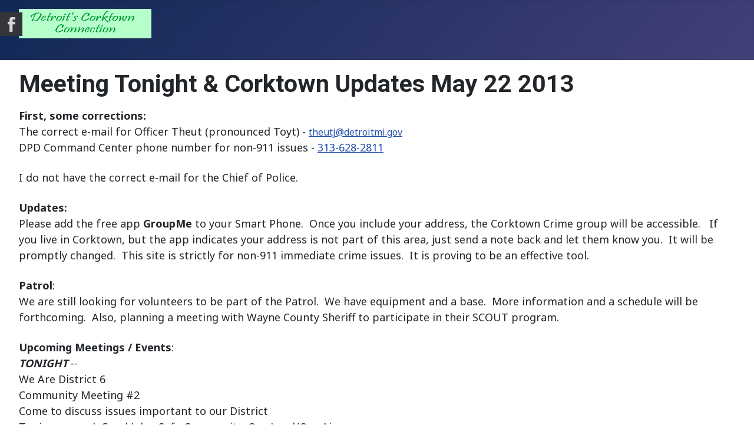

--- FILE ---
content_type: text/html; charset=utf-8
request_url: https://corktownconnection.org/231-meeting-tonight-corktown-updates-may-22-2013
body_size: 4977
content:
<!DOCTYPE html>
<html lang="en-gb" dir="ltr">

<head>
    <meta charset="utf-8">
	<meta name="viewport" content="width=device-width, initial-scale=1">
	<meta name="description" content="Corktown Connection Detroit community history current events">
	<meta name="generator" content="Joomla! - Open Source Content Management">
	<title>Corktown Connection Detroit - Meeting Tonight &amp; Corktown Updates May 22 2013</title>
	<link href="/media/system/images/joomla-favicon.svg" rel="icon" type="image/svg+xml">
	<link href="/media/templates/site/cassiopeia/images/favicon.ico" rel="alternate icon" type="image/vnd.microsoft.icon">
	<link href="/media/system/images/joomla-favicon-pinned.svg" rel="mask-icon" color="#000">

    <link href="/media/system/css/joomla-fontawesome.min.css?8c6774" rel="lazy-stylesheet"><noscript><link href="/media/system/css/joomla-fontawesome.min.css?8c6774" rel="stylesheet"></noscript>
	<link href="https://fonts.googleapis.com/css2?family=Noto+Sans:wght@100;300;400;700&amp;family=Roboto:wght@100;300;400;700&amp;display=swap" rel="lazy-stylesheet" crossorigin="anonymous"><noscript><link href="https://fonts.googleapis.com/css2?family=Noto+Sans:wght@100;300;400;700&amp;family=Roboto:wght@100;300;400;700&amp;display=swap" rel="stylesheet"></noscript>
	<link href="/media/templates/site/cassiopeia/css/template.min.css?8c6774" rel="stylesheet">
	<link href="/media/templates/site/cassiopeia/css/global/colors_standard.min.css?8c6774" rel="stylesheet">
	<link href="/media/vendor/awesomplete/css/awesomplete.css?1.1.7" rel="stylesheet">
	<link href="/media/templates/site/cassiopeia/css/vendor/joomla-custom-elements/joomla-alert.min.css?0.4.1" rel="stylesheet">
	<link href="/media/mod_social_slider/css/style.css?8c6774" rel="stylesheet">
	<style>:root {
		--hue: 214;
		--template-bg-light: #f0f4fb;
		--template-text-dark: #495057;
		--template-text-light: #ffffff;
		--template-link-color: var(--link-color);
		--template-special-color: #001B4C;
		--cassiopeia-font-family-body: "Noto Sans", sans-serif;
			--cassiopeia-font-family-headings: "Roboto", sans-serif;
			--cassiopeia-font-weight-normal: 400;
			--cassiopeia-font-weight-headings: 700;
	}</style>
	<style>.jj_sl_navigation li a {
			background-color:#33353b;
			text-align:left;
			color:#ffffff !important;
		}
		.jj_sl_navigation .jj_sprite {
			background-image: url(https://corktownconnection.org/media/mod_social_slider/icons/sprite-white.png);
		}.jj_sl_navigation { top:20px;
			}.jj_sl_navigation .jj_sl_custom1 a:hover{
			background-color: #000000;
		 }
		 .jj_sl_navigation .jj_sl_custom2 a:hover{
			background-color: #000000;
		 }
		 .jj_sl_navigation .jj_sl_custom3 a:hover{
			background-color: #000000;
		 }
		 .jj_sl_navigation .jj_sl_custom4 a:hover{
			background-color: #000000;
		 }
		 .jj_sl_navigation .jj_sl_custom5 a:hover{
			background-color: #000000;
		 }
				.jj_sl_navigation .jj_sprite_custom.jj_custom1 {
					background-image: url(https://corktownconnection.org/media/mod_social_slider/icons/icon.png);
				}
				.jj_sl_navigation .jj_sprite_custom.jj_custom2 {
					background-image: url(https://corktownconnection.org/media/mod_social_slider/icons/icon.png);
				}
				.jj_sl_navigation .jj_sprite_custom.jj_custom3 {
					background-image: url(https://corktownconnection.org/media/mod_social_slider/icons/icon.png);
				}
				.jj_sl_navigation .jj_sprite_custom.jj_custom4 {
					background-image: url(https://corktownconnection.org/media/mod_social_slider/icons/icon.png);
				}
				.jj_sl_navigation .jj_sprite_custom.jj_custom5 {
					background-image: url(https://corktownconnection.org/media/mod_social_slider/icons/icon.png);
				}</style>

    <script src="/media/mod_menu/js/menu.min.js?8c6774" type="module"></script>
	<script type="application/json" class="joomla-script-options new">{"joomla.jtext":{"MOD_FINDER_SEARCH_VALUE":"Search &hellip;","COM_FINDER_SEARCH_FORM_LIST_LABEL":"Search Results","JLIB_JS_AJAX_ERROR_OTHER":"An error has occurred while fetching the JSON data: HTTP %s status code.","JLIB_JS_AJAX_ERROR_PARSE":"A parse error has occurred while processing the following JSON data:<br><code style=\"color:inherit;white-space:pre-wrap;padding:0;margin:0;border:0;background:inherit;\">%s<\/code>","ERROR":"Error","MESSAGE":"Message","NOTICE":"Notice","WARNING":"Warning","JCLOSE":"Close","JOK":"OK","JOPEN":"Open"},"finder-search":{"url":"\/component\/finder\/?task=suggestions.suggest&format=json&tmpl=component&Itemid=475"},"system.paths":{"root":"","rootFull":"https:\/\/corktownconnection.org\/","base":"","baseFull":"https:\/\/corktownconnection.org\/"},"csrf.token":"5eafda7de2a26ebffbdc8c81f4dd8f0e"}</script>
	<script src="/media/system/js/core.min.js?2cb912"></script>
	<script src="/media/vendor/webcomponentsjs/js/webcomponents-bundle.min.js?2.8.0" nomodule defer></script>
	<script src="/media/templates/site/cassiopeia/js/template.min.js?8c6774" type="module"></script>
	<script src="/media/system/js/joomla-hidden-mail.min.js?80d9c7" type="module"></script>
	<script src="/media/vendor/awesomplete/js/awesomplete.min.js?1.1.7" defer></script>
	<script src="/media/com_finder/js/finder.min.js?755761" type="module"></script>
	<script src="/media/system/js/messages.min.js?9a4811" type="module"></script>
	<script type="application/ld+json">{"@context":"https://schema.org","@graph":[{"@type":"Organization","@id":"https://corktownconnection.org/#/schema/Organization/base","name":"Corktown Connection Detroit","url":"https://corktownconnection.org/"},{"@type":"WebSite","@id":"https://corktownconnection.org/#/schema/WebSite/base","url":"https://corktownconnection.org/","name":"Corktown Connection Detroit","publisher":{"@id":"https://corktownconnection.org/#/schema/Organization/base"},"potentialAction":{"@type":"SearchAction","target":"https://corktownconnection.org/component/finder/search?q={search_term_string}&amp;Itemid=475","query-input":"required name=search_term_string"}},{"@type":"WebPage","@id":"https://corktownconnection.org/#/schema/WebPage/base","url":"https://corktownconnection.org/231-meeting-tonight-corktown-updates-may-22-2013","name":"Corktown Connection Detroit - Meeting Tonight & Corktown Updates May 22 2013","description":"Corktown Connection Detroit community history current events","isPartOf":{"@id":"https://corktownconnection.org/#/schema/WebSite/base"},"about":{"@id":"https://corktownconnection.org/#/schema/Organization/base"},"inLanguage":"en-GB"},{"@type":"Article","@id":"https://corktownconnection.org/#/schema/com_content/article/231","name":"Meeting Tonight & Corktown Updates May 22 2013","headline":"Meeting Tonight & Corktown Updates May 22 2013","inLanguage":"en-GB","dateModified":"2013-05-22T00:00:00+00:00","isPartOf":{"@id":"https://corktownconnection.org/#/schema/WebPage/base"}}]}</script>

</head>

<body class="site com_content wrapper-fluid view-article no-layout no-task itemid-475 has-sidebar-right">
    <header class="header container-header full-width position-sticky sticky-top">

        
        
                    <div class="grid-child">
                <div class="navbar-brand">
                    <a class="brand-logo" href="/">
                        <img loading="eager" decoding="async" src="https://corktownconnection.org/images/Corktown banner225x50.jpg" alt="Corktown Connection Detroit">                    </a>
                                    </div>
            </div>
        
                    <div class="grid-child container-nav">
                                    <ul class="jj_sl_navigation jj_transition left"><li class="jj_sl_facebook"><a href="https://www.facebook.com/people/Corktown-Connection/100064868280903/" target="_blank"><span class="jj_social_text">Follow via Facebook</span><span class="jj_sprite jj_facebook"></span></a></li></ul>
                                            </div>
            </header>

    <div class="site-grid">
        
        
        
        
        <div class="grid-child container-component">
            
            
            <div id="system-message-container" aria-live="polite"></div>

            <main>
                <div class="com-content-article item-page">
    <meta itemprop="inLanguage" content="en-GB">
    
    
        <div class="page-header">
        <h1>
            Meeting Tonight &amp; Corktown Updates May 22 2013        </h1>
                            </div>
        
        
            <dl class="article-info text-muted">

            <dt class="article-info-term">
                            <span class="visually-hidden">                        Details                            </span>                    </dt>

        
        
        
        
        
    
    </dl>
    
    
        
                                                <div class="com-content-article__body">
        <div><strong><span style="font-size: large;">First, some corrections:</span></strong></div>
<div><span style="font-size: large;">The correct e-mail for Officer Theut (pronounced Toyt) - </span><joomla-hidden-mail  is-link="1" is-email="1" first="dGhldXRq" last="ZGV0cm9pdG1pLmdvdg==" text="PHNwYW4gc3R5bGU9ImZvbnQtc2l6ZTogbGFyZ2U7Ij50aGV1dGpAZGV0cm9pdG1pLmdvdjwvc3Bhbj4=" base=""  target="_blank">This email address is being protected from spambots. You need JavaScript enabled to view it.</joomla-hidden-mail></div>
<div><span style="font-size: large;">DPD Command Center phone number for non-911 issues - <a href="tel:313-628-2811" target="_blank">313-628-2811</a></span></div>
<div> </div>
<div><span style="font-size: large;">I do not have the correct e-mail for the Chief of Police.</span></div>
<div> </div>
<div><strong><span style="font-size: large;">Updates:</span></strong></div>
<div><span style="font-size: large;">Please add the free app <strong>GroupMe</strong> to your Smart Phone.  Once you include your address, the Corktown Crime group will be accessible.   If you live in Corktown, but the app indicates your address is not part of this area, just send a note back and let them know you.  It will be promptly changed.  This site is strictly for non-911 immediate crime issues.  It is proving to be an effective tool.</span></div>
<div> </div>
<div><span style="font-size: large;"><strong>Patrol</strong>:</span></div>
<div><span style="font-size: large;">We are still looking for volunteers to be part of the Patrol.  We have equipment and a base.  More information and a schedule will be forthcoming.  Also, planning a meeting with Wayne County Sheriff to participate in their SCOUT program.</span></div>
<div> </div>
<div><span style="font-size: large;"><strong>Upcoming Meetings / Events</strong>:</span></div>
<div><span style="font-size: large;"><strong><em>TONIGHT</em></strong> --</span></div>
<p style="text-align: left; margin-top: 0pt; direction: ltr; margin-bottom: 0pt; margin-left: 0in; word-break: normal;"><span style="font-size: large;"><span>We Are District 6</span><span> </span></span></p>
<p style="text-align: left; margin-top: 0pt; direction: ltr; margin-bottom: 0pt; margin-left: 0in; word-break: normal;"><span style="font-size: large;"><span>Community Meeting #2</span></span></p>
<p style="text-align: left; margin-top: 0pt; direction: ltr; margin-bottom: 0pt; margin-left: 0in; word-break: normal;"><span style="font-size: large;"><span>Come to discuss issues important to our </span><span>District</span></span></p>
<p style="text-align: left; margin-top: 0pt; direction: ltr; margin-bottom: 0pt; margin-left: 0in; word-break: normal;"><span style="font-size: large;"><span>Topics covered: Good Jobs, Safe Community, Our Land/Our Air</span></span></p>
<p style="text-align: left; margin-top: 0pt; direction: ltr; margin-bottom: 0pt; margin-left: 0in; word-break: normal;"> </p>
<p style="text-align: left; margin-top: 0pt; direction: ltr; margin-bottom: 0pt; margin-left: 0in; word-break: normal;"><span style="font-size: large;"><span>When: Tonight - </span><span><span class="aBn" data-term="goog_2046050063"><span class="aQJ">Wednesday, May 22 at 5:30pm-8pm</span></span></span></span></p>
<p style="text-align: left; margin-top: 0pt; direction: ltr; margin-bottom: 0pt; margin-left: 0in; word-break: normal;"> </p>
<p style="text-align: left; margin-top: 0pt; direction: ltr; margin-bottom: 0pt; margin-left: 0in; word-break: normal;"><span style="font-size: large;"><span>Where: </span><span>Delray Neighborhood House (420 Leigh St, Detroit MI). </span></span></p>
<p style="text-align: left; margin-top: 0pt; direction: ltr; margin-bottom: 0pt; margin-left: 0in; word-break: normal;"> </p>
<p style="text-align: left; margin-top: 0pt; direction: ltr; margin-bottom: 0pt; margin-left: 0in; word-break: normal;"><span style="font-size: large;"><span>Why:</span><span> We want to make out voice heard in the City Council Elections. This is the first time in history that SW Detroit will have representation within City Council. Let's speak in a unified voice to have the candidates hear us loud and clear and create a platform for vetting them. </span></span></p>
<p style="text-align: left; margin-top: 0pt; direction: ltr; margin-bottom: 0pt; margin-left: 0in; word-break: normal;"> </p>
<p style="text-align: left; margin-top: 0pt; direction: ltr; margin-bottom: 0pt; margin-left: 0in; word-break: normal;"><span style="font-size: large;"><span>Despite the Emergency Manager, WE WILL VOTE!</span></span></p>
<p style="text-align: left; margin-top: 0pt; direction: ltr; margin-bottom: 0pt; margin-left: 0in; word-break: normal;"> </p>
<p style="text-align: left; margin-top: 0pt; direction: ltr; margin-bottom: 0pt; margin-left: 0in; word-break: normal;"><span style="font-size: large;"><span>Who: </span><span>Community members rooted in District </span><span>6 are </span><span>welcome to attend</span><span>.<span>  </span>This </span><span>is a non-partisan meeting for the </span><span>community,.<span>  </span>Candidates </span><span>running for office will be invited LATER for a forum in July. </span></span></p>
<p style="text-align: left; margin-top: 0pt; direction: ltr; margin-bottom: 0pt; margin-left: 0in; word-break: normal;"> </p>
<p style="text-align: left; margin-top: 0pt; direction: ltr; margin-bottom: 0pt; margin-left: 0in; word-break: normal;"><span style="font-size: large;"><span>This meeting's host committee: Gloria Rivera, Antonio </span><span>Cosme</span><span>, Elizabeth Santos, Rob </span><span>Nothoff</span><span>, Simone </span><span>Sagovac</span><span> and Michelle Martinez </span></span></p>
<p style="text-align: left; margin-top: 0pt; direction: ltr; margin-bottom: 0pt; margin-left: 0in; word-break: normal;"> </p>
<p style="text-align: left; margin-top: 0pt; direction: ltr; margin-bottom: 0pt; margin-left: 0in; word-break: normal;"><span style="font-size: large;"><span>Refreshments and food provided. Spanish translation provided.</span></span><span><br /></span><span style="font-size: large;"><span>Call or email Michelle Martinez <a href="tel:313-967-4880" target="_blank">313-967-4880</a>, </span><span><a href="http://us.mc1229.mail.yahoo.com/mc/compose?to=mmartinez@chadetroit.org" target="_blank"><joomla-hidden-mail  is-link="1" is-email="1" first="bW1hcnRpbmV6" last="Y2hhZGV0cm9pdC5vcmc=" text="bW1hcnRpbmV6QGNoYWRldHJvaXQub3Jn" base="" >This email address is being protected from spambots. You need JavaScript enabled to view it.</joomla-hidden-mail></a></span></span></p>
<div> </div>
<div><strong><em><span style="font-size: large;">Corktown Home &amp; Garden Tour</span></em></strong></div>
<div><span style="font-size: large;"><span class="aBn" data-term="goog_2046050064"><span class="aQJ">Sunday, June 2, 2013</span></span></span></div>
<div><span style="font-size: large;"><span class="aBn" data-term="goog_2046050065"><span class="aQJ">12:00 pm -- 5:00 pm</span></span></span></div>
<p><span style="font-size: large;"><span style="font-size: large;"></span></span></p>
<div><span style="font-size: large;">$15.00</span></div>
<p><span style="font-size: large;"><span style="font-size: large;"></span></span></p>
<div>Tickets available day of event only</div>
<div><span style="font-size: large;">Gaelic League</span></div>
<div><span><span style="font-size: large;">2068 Michigan Ave / Detroit, 48216</span></span></div>
<div> </div>
<div><strong><em><span style="font-size: large;">Corktown Citizen's District Council </span></em></strong></div>
<div><span style="font-size: large;">Meetings -- Third <span class="aBn" data-term="goog_2046050066"><span class="aQJ">Monday</span></span> of each month -- <span class="aBn" data-term="goog_2046050067"><span class="aQJ">6:30 p.m.</span></span></span></div>
<div><span style="font-size: large;">Contact Mark Crowley for location of June Meeting</span></div>
<div><joomla-hidden-mail  is-link="1" is-email="1" first="Y3JvbWFyaw==" last="Y29tY2FzdC5uZXQ=" text="PHNwYW4gc3R5bGU9ImZvbnQtc2l6ZTogbGFyZ2U7Ij5jcm9tYXJrQGNvbWNhc3QubmV0PC9zcGFuPg==" base=""  target="_blank">This email address is being protected from spambots. You need JavaScript enabled to view it.</joomla-hidden-mail></div>
<div> </div>
<div><span style="font-size: large;"><strong><em>Most Holy Trinity Golf Outing</em></strong> information attached.</span></div>
<div> </div>
<div><span style="font-size: large;">Look for a Corkown Crier soon.</span></div>
<div> </div>
<div><span style="font-size: large;">Please pass this information on to your neighbors.</span></div>
<div> </div>
<p><span style="font-size: large;">Thank you for your support.<br /><br />Debra</span></p>    </div>

                                    <dl class="article-info text-muted">

    
            
                    <dd class="modified">
    <span class="icon-calendar icon-fw" aria-hidden="true"></span>
    <time datetime="2013-05-22T11:51:04-04:00">
        Last Updated: 22 May 2013    </time>
</dd>
        
            </dl>
                                
        
<nav class="pagenavigation" aria-label="Page Navigation">
    <span class="pagination ms-0">
                <a class="btn btn-sm btn-secondary previous" href="/232-we-are-district-6-meeting-thursday-june-13-2013" rel="prev">
            <span class="visually-hidden">
                Previous article: We Are District 6 Meeting  Thursday, June 13, 2013             </span>
            <span class="icon-chevron-left" aria-hidden="true"></span> <span aria-hidden="true">Prev</span>            </a>
                    <a class="btn btn-sm btn-secondary next" href="/230-central-district-police-community-relations-council-tuesday-may-21st-reminder" rel="next">
            <span class="visually-hidden">
                Next article: Central District  Police/Community Relations Council Tuesday – May 21st reminder            </span>
            <span aria-hidden="true">Next</span> <span class="icon-chevron-right" aria-hidden="true"></span>            </a>
        </span>
</nav>
                                        </div>

            </main>
            
        </div>

                    <div class="grid-child container-sidebar-right">
                <div class="sidebar-right card _menu">
            <h3 class="card-header ">Corktown Links </h3>        <div class="card-body">
                <ul class="mod-menu mod-list nav ">
<li class="nav-item item-470"><a href="/corktown-links" >Corktown Links</a></li><li class="nav-item item-531"><a href="/parking-in-detroit-what-you-need-to-know" >Parking in Detroit what you need to know</a></li><li class="nav-item item-482"><a href="/police-and-resources" >Police Contacts and Resources</a></li><li class="nav-item item-475 default current active"><a href="/" aria-current="location">Corktown news and information</a></li><li class="nav-item item-492"><a href="https://www.northcorktown.org/" target="_blank" rel="noopener noreferrer">North Corktown Neighborhood</a></li><li class="nav-item item-489"><a href="https://www.facebook.com/Corktown-Business-Association-821323401280547/" target="_blank" rel="noopener noreferrer">Corktown Business Association</a></li></ul>
    </div>
</div>
<div class="sidebar-right card ">
        <div class="card-body">
                
<form class="mod-finder js-finder-searchform form-search" action="/component/finder/search?Itemid=475" method="get" role="search">
    <label for="mod-finder-searchword84" class="visually-hidden finder">Search</label><div class="mod-finder__search input-group"><input type="text" name="q" id="mod-finder-searchword84" class="js-finder-search-query form-control" value="" placeholder="Search &hellip;"><button class="btn btn-primary" type="submit"><span class="icon-search icon-white" aria-hidden="true"></span> Search</button></div>
            <input type="hidden" name="Itemid" value="475"></form>
    </div>
</div>

            </div>
        
        
            </div>

    
            <a href="#top" id="back-top" class="back-to-top-link" aria-label="Back to Top">
            <span class="icon-arrow-up icon-fw" aria-hidden="true"></span>
        </a>
    
    
</body>

</html>
